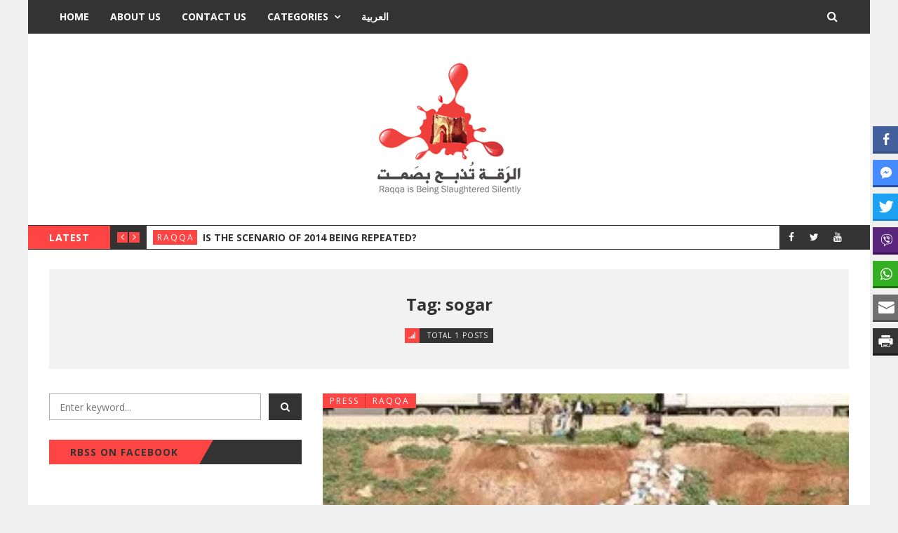

--- FILE ---
content_type: text/html; charset=UTF-8
request_url: https://www.raqqa-sl.com/en/?tag=sogar
body_size: 9297
content:
<!DOCTYPE html>
<html lang="en-US">
<head>
	<meta charset="UTF-8" />
	<meta http-equiv="X-UA-Compatible" content="IE=edge" />
	<meta name="viewport" content="width=device-width, minimum-scale=1, maximum-scale=1, user-scalable=no" />
	<link rel="pingback" href="https://www.raqqa-sl.com/en/xmlrpc.php" />
	<title>sogar &#8211; Raqqa is Being Slaughtered Silently</title>
<meta name='robots' content='max-image-preview:large' />
<link rel='dns-prefetch' href='//secure.gravatar.com' />
<link rel='dns-prefetch' href='//platform.twitter.com' />
<link rel='dns-prefetch' href='//fonts.googleapis.com' />
<link rel='dns-prefetch' href='//s.w.org' />
<link rel='dns-prefetch' href='//v0.wordpress.com' />
<link rel='dns-prefetch' href='//i0.wp.com' />
<link rel='dns-prefetch' href='//i1.wp.com' />
<link rel='dns-prefetch' href='//i2.wp.com' />
<link rel="alternate" type="application/rss+xml" title="Raqqa is Being Slaughtered Silently &raquo; Feed" href="https://www.raqqa-sl.com/en/?feed=rss2" />
<link rel="alternate" type="application/rss+xml" title="Raqqa is Being Slaughtered Silently &raquo; Comments Feed" href="https://www.raqqa-sl.com/en/?feed=comments-rss2" />
<link rel="alternate" type="application/rss+xml" title="Raqqa is Being Slaughtered Silently &raquo; sogar Tag Feed" href="https://www.raqqa-sl.com/en/?feed=rss2&#038;tag=sogar" />
		<script type="text/javascript">
			window._wpemojiSettings = {"baseUrl":"https:\/\/s.w.org\/images\/core\/emoji\/13.0.1\/72x72\/","ext":".png","svgUrl":"https:\/\/s.w.org\/images\/core\/emoji\/13.0.1\/svg\/","svgExt":".svg","source":{"concatemoji":"https:\/\/www.raqqa-sl.com\/en\/wp-includes\/js\/wp-emoji-release.min.js?ver=5.7.14"}};
			!function(e,a,t){var n,r,o,i=a.createElement("canvas"),p=i.getContext&&i.getContext("2d");function s(e,t){var a=String.fromCharCode;p.clearRect(0,0,i.width,i.height),p.fillText(a.apply(this,e),0,0);e=i.toDataURL();return p.clearRect(0,0,i.width,i.height),p.fillText(a.apply(this,t),0,0),e===i.toDataURL()}function c(e){var t=a.createElement("script");t.src=e,t.defer=t.type="text/javascript",a.getElementsByTagName("head")[0].appendChild(t)}for(o=Array("flag","emoji"),t.supports={everything:!0,everythingExceptFlag:!0},r=0;r<o.length;r++)t.supports[o[r]]=function(e){if(!p||!p.fillText)return!1;switch(p.textBaseline="top",p.font="600 32px Arial",e){case"flag":return s([127987,65039,8205,9895,65039],[127987,65039,8203,9895,65039])?!1:!s([55356,56826,55356,56819],[55356,56826,8203,55356,56819])&&!s([55356,57332,56128,56423,56128,56418,56128,56421,56128,56430,56128,56423,56128,56447],[55356,57332,8203,56128,56423,8203,56128,56418,8203,56128,56421,8203,56128,56430,8203,56128,56423,8203,56128,56447]);case"emoji":return!s([55357,56424,8205,55356,57212],[55357,56424,8203,55356,57212])}return!1}(o[r]),t.supports.everything=t.supports.everything&&t.supports[o[r]],"flag"!==o[r]&&(t.supports.everythingExceptFlag=t.supports.everythingExceptFlag&&t.supports[o[r]]);t.supports.everythingExceptFlag=t.supports.everythingExceptFlag&&!t.supports.flag,t.DOMReady=!1,t.readyCallback=function(){t.DOMReady=!0},t.supports.everything||(n=function(){t.readyCallback()},a.addEventListener?(a.addEventListener("DOMContentLoaded",n,!1),e.addEventListener("load",n,!1)):(e.attachEvent("onload",n),a.attachEvent("onreadystatechange",function(){"complete"===a.readyState&&t.readyCallback()})),(n=t.source||{}).concatemoji?c(n.concatemoji):n.wpemoji&&n.twemoji&&(c(n.twemoji),c(n.wpemoji)))}(window,document,window._wpemojiSettings);
		</script>
		<style type="text/css">
img.wp-smiley,
img.emoji {
	display: inline !important;
	border: none !important;
	box-shadow: none !important;
	height: 1em !important;
	width: 1em !important;
	margin: 0 .07em !important;
	vertical-align: -0.1em !important;
	background: none !important;
	padding: 0 !important;
}
</style>
	<link rel='stylesheet' id='wp-block-library-css'  href='https://www.raqqa-sl.com/en/wp-includes/css/dist/block-library/style.min.css?ver=5.7.14' type='text/css' media='all' />
<style id='wp-block-library-inline-css' type='text/css'>
.has-text-align-justify{text-align:justify;}
</style>
<link rel='stylesheet' id='contact-form-7-css'  href='https://www.raqqa-sl.com/en/wp-content/plugins/contact-form-7/includes/css/styles.css?ver=5.4' type='text/css' media='all' />
<link rel='stylesheet' id='ssb-front-css-css'  href='https://www.raqqa-sl.com/en/wp-content/plugins/simple-social-buttons/assets/css/front.css?ver=3.2.2' type='text/css' media='all' />
<link rel='stylesheet' id='daily-news-fonts-css'  href='//fonts.googleapis.com/css?family=Open+Sans%3A400%2C700%2C400italic%2C700italic&#038;subset=latin' type='text/css' media='all' />
<link rel='stylesheet' id='bootstrap-css'  href='https://www.raqqa-sl.com/en/wp-content/themes/daily-news/css/bootstrap.min.css' type='text/css' media='all' />
<link rel='stylesheet' id='font-awesome-css'  href='https://www.raqqa-sl.com/en/wp-content/themes/daily-news/css/font-awesome.min.css' type='text/css' media='all' />
<link rel='stylesheet' id='daily-news-theme-style-css'  href='https://www.raqqa-sl.com/en/wp-content/themes/daily-news/style.css' type='text/css' media='all' />
<link rel='stylesheet' id='flexslider-css'  href='https://www.raqqa-sl.com/en/wp-content/themes/daily-news/css/flexslider.css' type='text/css' media='all' />
<link rel='stylesheet' id='magnific_popup_style-css'  href='https://www.raqqa-sl.com/en/wp-content/themes/daily-news/css/magnific-popup.css' type='text/css' media='all' />
<link rel='stylesheet' id='owl-carousel-css'  href='https://www.raqqa-sl.com/en/wp-content/themes/daily-news/css/owl.carousel.css' type='text/css' media='all' />
<link rel='stylesheet' id='owl-transitions-css'  href='https://www.raqqa-sl.com/en/wp-content/themes/daily-news/css/owl.transitions.css' type='text/css' media='all' />
<link rel='stylesheet' id='highlightjs-css'  href='https://www.raqqa-sl.com/en/wp-content/themes/daily-news/css/hl-styles/monokai_sublime.css' type='text/css' media='all' />
<link rel='stylesheet' id='daily-news-main-style-css'  href='https://www.raqqa-sl.com/en/wp-content/themes/daily-news/css/screen.css' type='text/css' media='all' />
<!-- Inline jetpack_facebook_likebox -->
<style id='jetpack_facebook_likebox-inline-css' type='text/css'>
.widget_facebook_likebox {
	overflow: hidden;
}

</style>
<link rel='stylesheet' id='jetpack_css-css'  href='https://www.raqqa-sl.com/en/wp-content/plugins/jetpack/css/jetpack.css?ver=9.5.5' type='text/css' media='all' />
<script type='text/javascript' src='https://www.raqqa-sl.com/en/wp-includes/js/jquery/jquery.min.js?ver=3.5.1' id='jquery-core-js'></script>
<script type='text/javascript' src='https://www.raqqa-sl.com/en/wp-includes/js/jquery/jquery-migrate.min.js?ver=3.3.2' id='jquery-migrate-js'></script>
<script type='text/javascript' id='ssb-front-js-js-extra'>
/* <![CDATA[ */
var SSB = {"ajax_url":"https:\/\/www.raqqa-sl.com\/en\/wp-admin\/admin-ajax.php","fb_share_nonce":"b23b60fe54"};
/* ]]> */
</script>
<script type='text/javascript' src='https://www.raqqa-sl.com/en/wp-content/plugins/simple-social-buttons/assets/js/front.js?ver=3.2.2' id='ssb-front-js-js'></script>
<script type='text/javascript' src='https://www.raqqa-sl.com/en/wp-content/themes/daily-news/js/highlight.pack.js?ver=1' id='highlightjs-js'></script>
<script type='text/javascript' src='https://www.raqqa-sl.com/en/wp-content/themes/daily-news/js/owl.carousel.min.js?ver=1' id='owl.carousel-js'></script>
<link rel="https://api.w.org/" href="https://www.raqqa-sl.com/en/index.php?rest_route=/" /><link rel="alternate" type="application/json" href="https://www.raqqa-sl.com/en/index.php?rest_route=/wp/v2/tags/798" /><link rel="EditURI" type="application/rsd+xml" title="RSD" href="https://www.raqqa-sl.com/en/xmlrpc.php?rsd" />
<link rel="wlwmanifest" type="application/wlwmanifest+xml" href="https://www.raqqa-sl.com/en/wp-includes/wlwmanifest.xml" /> 
<meta name="generator" content="WordPress 5.7.14" />
			<meta property="fb:pages" content="780110825333504" />
							<meta property="ia:markup_url" content="https://www.raqqa-sl.com/en/?p=1018&amp;ia_markup=1" />
				 <style media="screen">

		.simplesocialbuttons.simplesocialbuttons_inline .ssb-fb-like {
	  margin: ;
	}
		 /*inline margin*/
	
	
	
	
		.simplesocialbuttons.simplesocialbuttons_inline.simplesocial-flat-button-border button{
	  margin: ;
	}
	
	
			 /*margin-digbar*/

	
	
	
	
	
	
	
</style>

<!-- Open Graph Meta Tags generated by Simple Social Buttons 3.2.2 -->
<meta property="og:title" content="Bouillonwürfel auf der schwarzen Liste - Raqqa is Being Slaughtered Silently" />
<meta property="og:description" content="Vermummte Gestalten, die Menschen wie am Fliessband töten: So kennt man Extremisten des Islamischen Staats (IS). Aber es gibt noch eine andere Seite. Der IS nimmt für sich in Anspruch, ein Staat zu sein. Und wie in jedem normalen Staat gibt es im Kalifat Gesetze, in diesem Fall die Scharia. Aber wie das islamische Recht ausgelegt und angewandt wird, ist" />
<meta property="og:url" content="https://www.raqqa-sl.com/en/?p=1018" />
<meta property="og:site_name" content="Raqqa is Being Slaughtered Silently" />
<meta property="og:image" content="https://www.raqqa-sl.com/en/wp-content/uploads/01aa2611-c5d4-40a2-8ec0-82679c0ce81f_4x3_296x222.jpg" />
<meta name="twitter:card" content="summary_large_image" />
<meta name="twitter:description" content="Vermummte Gestalten, die Menschen wie am Fliessband töten: So kennt man Extremisten des Islamischen Staats (IS). Aber es gibt noch eine andere Seite. Der IS nimmt für sich in Anspruch, ein Staat zu sein. Und wie in jedem normalen Staat gibt es im Kalifat Gesetze, in diesem Fall die Scharia. Aber wie das islamische Recht ausgelegt und angewandt wird, ist" />
<meta name="twitter:title" content="Bouillonwürfel auf der schwarzen Liste - Raqqa is Being Slaughtered Silently" />
<meta property="twitter:image" content="https://www.raqqa-sl.com/en/wp-content/uploads/01aa2611-c5d4-40a2-8ec0-82679c0ce81f_4x3_296x222.jpg" />
<style type='text/css'>img#wpstats{display:none}</style><script> var $slidestyle ="goDown";</script>			<style type="text/css">
				/* If html does not have either class, do not show lazy loaded images. */
				html:not( .jetpack-lazy-images-js-enabled ):not( .js ) .jetpack-lazy-image {
					display: none;
				}
			</style>
			<script>
				document.documentElement.classList.add(
					'jetpack-lazy-images-js-enabled'
				);
			</script>
		
<!-- Jetpack Open Graph Tags -->
<meta property="og:type" content="website" />
<meta property="og:title" content="sogar &#8211; Raqqa is Being Slaughtered Silently" />
<meta property="og:url" content="https://www.raqqa-sl.com/en/?tag=sogar" />
<meta property="og:site_name" content="Raqqa is Being Slaughtered Silently" />
<meta property="og:image" content="https://i1.wp.com/www.raqqa-sl.com/en/wp-content/uploads/2018/09/cropped-cropped-logo.png?fit=512%2C512&amp;ssl=1" />
<meta property="og:image:width" content="512" />
<meta property="og:image:height" content="512" />
<meta property="og:locale" content="en_US" />
<meta name="twitter:creator" content="@Raqqa_Sl" />

<!-- End Jetpack Open Graph Tags -->
<link rel="icon" href="https://i1.wp.com/www.raqqa-sl.com/en/wp-content/uploads/2018/09/cropped-cropped-logo.png?fit=32%2C32&#038;ssl=1" sizes="32x32" />
<link rel="icon" href="https://i1.wp.com/www.raqqa-sl.com/en/wp-content/uploads/2018/09/cropped-cropped-logo.png?fit=192%2C192&#038;ssl=1" sizes="192x192" />
<link rel="apple-touch-icon" href="https://i1.wp.com/www.raqqa-sl.com/en/wp-content/uploads/2018/09/cropped-cropped-logo.png?fit=180%2C180&#038;ssl=1" />
<meta name="msapplication-TileImage" content="https://i1.wp.com/www.raqqa-sl.com/en/wp-content/uploads/2018/09/cropped-cropped-logo.png?fit=270%2C270&#038;ssl=1" />
</head>
<body class="archive tag tag-sogar tag-798">
	<div class="page-wrap">
	<!-- start header -->
	<header class="main-header">
		<nav class="navbar navbar-default" id="main-navbar">
			<div class="container">
				<div class="navbar-header">
					<button type="button" class="navbar-toggle collapsed" data-toggle="collapse" data-target="#navbar" aria-expanded="false" aria-controls="navbar">
					<span class="sr-only"></span>
					<span class="icon-bar"></span>
					<span class="icon-bar"></span>
					<span class="icon-bar"></span>
					</button>
											<a href="#" id="search-open"><i class="fa fa-search"></i></a>
						<div id="search-wrap">
							<form action="https://www.raqqa-sl.com/en/" method="get" class="search-form">
	<div class="form-group clearfix">
		<label for="search">Search</label>
		<input type="text" name="s" id="search" value="" class="pull-left search-input" placeholder="Enter keyword...">
		<button class="btn btn-default search-submit pull-right" type="submit"><i class="fa fa-search"></i></button>		
	</div>
</form>						</div>
									</div>
				<div id="navbar" class="navbar-collapse collapse">
					<ul id="menu-header" class="nav navbar-nav"><li id="menu-item-2506" class="menu-item menu-item-type-custom menu-item-object-custom menu-item-home menu-item-2506"><a href="https://www.raqqa-sl.com/en">Home</a></li>
<li id="menu-item-1840" class="menu-item menu-item-type-post_type menu-item-object-page menu-item-1840"><a href="https://www.raqqa-sl.com/en/?page_id=35">About Us</a></li>
<li id="menu-item-1839" class="menu-item menu-item-type-post_type menu-item-object-page menu-item-1839"><a href="https://www.raqqa-sl.com/en/?page_id=39">Contact Us</a></li>
<li id="menu-item-2508" class="menu-item menu-item-type-custom menu-item-object-custom menu-item-has-children menu-item-2508"><a href="#">Categories</a>
<ul class="sub-menu">
	<li id="menu-item-2509" class="menu-item menu-item-type-taxonomy menu-item-object-category menu-item-2509"><a href="https://www.raqqa-sl.com/en/?cat=1">Raqqa</a></li>
	<li id="menu-item-2510" class="menu-item menu-item-type-taxonomy menu-item-object-category menu-item-2510"><a href="https://www.raqqa-sl.com/en/?cat=4">Press</a></li>
	<li id="menu-item-2511" class="menu-item menu-item-type-taxonomy menu-item-object-category menu-item-2511"><a href="https://www.raqqa-sl.com/en/?cat=3">Syria</a></li>
	<li id="menu-item-2512" class="menu-item menu-item-type-taxonomy menu-item-object-category menu-item-2512"><a href="https://www.raqqa-sl.com/en/?cat=5">Violations</a></li>
	<li id="menu-item-2513" class="menu-item menu-item-type-taxonomy menu-item-object-category menu-item-2513"><a href="https://www.raqqa-sl.com/en/?cat=6">Documentation</a></li>
	<li id="menu-item-2514" class="menu-item menu-item-type-taxonomy menu-item-object-category menu-item-2514"><a href="https://www.raqqa-sl.com/en/?cat=2">about Raqqa</a></li>
</ul>
</li>
<li id="menu-item-2507" class="menu-item menu-item-type-custom menu-item-object-custom menu-item-2507"><a href="https://www.raqqa-sl.com/">العربية</a></li>
</ul>				</div>
			</div>
		</nav>
		<div class="header-content-section" >
			<div class="container header-content-wrap align-center">
																<!-- start logo -->
													<a class="logo image-logo" href="https://www.raqqa-sl.com/en/"><img src="https://www.raqqa-sl.com/en/wp-content/uploads/2018/09/logo.png" alt="Raqqa is Being Slaughtered Silently"></a>
																		<!-- end logo -->
								</div>
		</div>
					<div class="secondary-bar-wrap"><div class="secondary-bar">
	<div class="latest-slider-wrap clearfix">
		<div class="slider-title">
			latest		</div>
		<div class="slider-nav">
			<a class="latest-prev" href=""><i class="fa fa-angle-left"></i></a>
			<a class="latest-next" href=""><i class="fa fa-angle-right"></i></a>
		</div>
		<!-- Start latest slider -->
		<div class="owl-carousel owl-theme item-wrap" id="title-slider">
						
			<div class="item">
				<div class="category"><ul class="post-categories">
	<li><a href="https://www.raqqa-sl.com/en/?cat=1" rel="category">Raqqa</a></li></ul></div>
				<a href="https://www.raqqa-sl.com/en/?p=2877" class="heading" title="Is the Scenario of 2014 Being Repeated?">Is the Scenario of 2014 Being Repeated?</a>
			</div>

						
			<div class="item">
				<div class="category"><ul class="post-categories">
	<li><a href="https://www.raqqa-sl.com/en/?cat=1" rel="category">Raqqa</a></li></ul></div>
				<a href="https://www.raqqa-sl.com/en/?p=2873" class="heading" title="The Revolutionary Youth: Hidden Hands Serving the PKK&#8217;s Agenda and Spreading Chaos in Raqqa">The Revolutionary Youth: Hidden Hands Serving the PKK&#8217;s Agenda and Spreading Chaos in Raqqa</a>
			</div>

						
			<div class="item">
				<div class="category"><ul class="post-categories">
	<li><a href="https://www.raqqa-sl.com/en/?cat=2" rel="category">about Raqqa</a></li>
	<li><a href="https://www.raqqa-sl.com/en/?cat=1" rel="category">Raqqa</a></li>
	<li><a href="https://www.raqqa-sl.com/en/?cat=3" rel="category">Syria</a></li>
	<li><a href="https://www.raqqa-sl.com/en/?cat=5" rel="category">Violations</a></li></ul></div>
				<a href="https://www.raqqa-sl.com/en/?p=2865" class="heading" title="The Return of ISIS in Raqqa: Civilian Assassinations and Prison Breaks Threaten the Region&#8217;s Security">The Return of ISIS in Raqqa: Civilian Assassinations and Prison Breaks Threaten the Region&#8217;s Security</a>
			</div>

						
			<div class="item">
				<div class="category"><ul class="post-categories">
	<li><a href="https://www.raqqa-sl.com/en/?cat=2" rel="category">about Raqqa</a></li>
	<li><a href="https://www.raqqa-sl.com/en/?cat=1" rel="category">Raqqa</a></li>
	<li><a href="https://www.raqqa-sl.com/en/?cat=3" rel="category">Syria</a></li></ul></div>
				<a href="https://www.raqqa-sl.com/en/?p=2863" class="heading" title="Die Sicherheitslage in Nordostsyrien">Die Sicherheitslage in Nordostsyrien</a>
			</div>

						
			<div class="item">
				<div class="category"><ul class="post-categories">
	<li><a href="https://www.raqqa-sl.com/en/?cat=2" rel="category">about Raqqa</a></li>
	<li><a href="https://www.raqqa-sl.com/en/?cat=1" rel="category">Raqqa</a></li>
	<li><a href="https://www.raqqa-sl.com/en/?cat=3" rel="category">Syria</a></li></ul></div>
				<a href="https://www.raqqa-sl.com/en/?p=2860" class="heading" title="Security Situation in Northeastern Syria">Security Situation in Northeastern Syria</a>
			</div>

					</div>
		<!-- end latest slider -->
	</div>
			<!-- social icons -->
<ul class="social-links">
	<li><a href="#"><i class="fa fa-facebook"></i></a></li><li><a href="#"><i class="fa fa-twitter"></i></a></li><li><a href="#"><i class="fa fa-youtube"></i></a></li></ul>	</div>
</div>			</header>
	<!-- end header -->

<div class="cover-wrap">
	<div class="container">
		<div class="tag-cover">
			<div class="overlay">
				<h2 class="tag-title h3">
					Tag: sogar				</h2>
				<div class="meta-info">
					<span><i class="fa fa-signal fa-fw"></i>
						Total 1 Posts					</span>
				</div>
			</div>
		</div>
	</div>
</div><div class="container">
	<div class="row">
				<div class="col-md-8 col-md-push-4">
			<div class="row default-layout">
				<!-- start post -->
<article class="post-wrap col-sm-12 first-post  post-1018 post type-post status-publish format-standard has-post-thumbnail hentry category-press category-raqqa tag-924 tag-aber tag-aktivisten tag-alkoholgenuss tag-allerdings tag-am tag-andere tag-angewandt tag-anspruch tag-auch tag-auf tag-aus tag-ausgelegt tag-ausserhalb tag-befanden tag-begrundung tag-behorde tag-bei tag-being tag-berge tag-beschlagnahmt tag-bouillon tag-da tag-dafur tag-das tag-dass tag-dazu tag-dem tag-den tag-denn tag-der tag-des tag-die tag-diesem tag-dorf tag-dosensuppen tag-drohen tag-durchgeschnitten tag-durfen tag-ein tag-eine tag-energydrinks tag-entdeckt tag-es tag-extremisten tag-fall tag-fanatiker tag-fast tag-fliessband tag-forscher tag-freilich tag-fur tag-geaussert tag-geburts tag-gefahr tag-gefangnisstrafen-source tag-geld tag-gemass tag-geschlachtet tag-gesetze tag-gestalten tag-gesundheit tag-gesundheitsrisiken tag-gibt tag-grosse tag-gruppe tag-gute tag-habe tag-haben tag-halal-lacherlich tag-handler tag-hat tag-hauptstadt tag-herbst tag-herrschaftsbereich tag-huhner tag-ihnen tag-ihrem tag-ihrer tag-im tag-immerhin tag-in tag-is tag-islamische tag-islamischen tag-ist tag-jahrzehnten tag-jedem tag-jetzt tag-kalifat tag-kalifats tag-kehle tag-kennt tag-konsum tag-kramerladen tag-kuhe tag-kurz tag-lassen-nun tag-machen tag-machtigen tag-maggi-bouillonwurfel tag-maggiwurfel tag-man tag-manchmal tag-medizin tag-mehrmals tag-menschen tag-messer tag-mieter tag-mit tag-nachbarn tag-nahen tag-nannte tag-nennt tag-nestle tag-neue tag-nicht tag-nimmt tag-noch tag-normalen tag-notfalls tag-nzz-ch tag-ob tag-oder tag-offentlich tag-osten tag-produkten tag-prufen tag-qualitat tag-rakka tag-raqqa tag-rauchen tag-recht tag-rechtsschulen tag-regalen tag-scharia tag-schlichten tag-sei tag-sein tag-seit tag-seite tag-sich tag-sie tag-silently tag-sind tag-slaughtered tag-so tag-sogar tag-solche tag-sollen tag-staat tag-staats tag-stark tag-stellen tag-sterbeurkunden tag-streitereien tag-syrischen tag-toten tag-ubermassige tag-umstritten-in tag-und tag-unter tag-untertanen tag-verboten tag-verbrennen tag-verkaufen tag-vermummte tag-vernichtungsoperation tag-verschwinden tag-verwendeten tag-verzichten tag-vielen tag-von tag-vorfall tag-vorschriften tag-waren tag-website tag-weltgesundheitsorganisation tag-wie tag-wird tag-wissen tag-wollten tag-wurden tag-zivilisten tag-zu tag-zuwiderhandlung tag-zwischen">
	<div class="featured-media">
									<a href="https://www.raqqa-sl.com/en/?p=1018">
					<div class="image-container" style="background-image: url(https://i1.wp.com/www.raqqa-sl.com/en/wp-content/uploads/01aa2611-c5d4-40a2-8ec0-82679c0ce81f_4x3_296x222.jpg?resize=296%2C222&#038;ssl=1);">
					</div>
				</a>
							<div class="category-list">
			<ul class="post-categories">
	<li><a href="https://www.raqqa-sl.com/en/?cat=4" rel="category">Press</a></li>
	<li><a href="https://www.raqqa-sl.com/en/?cat=1" rel="category">Raqqa</a></li></ul>		</div>
			</div>
			<h2 class="title h3"><a href="https://www.raqqa-sl.com/en/?p=1018">Bouillonwürfel auf der schwarzen Liste</a></h2>
		<div class="post-meta">
		<span class="author">
            <i class="fa fa-user"></i>
            <a href="https://www.raqqa-sl.com/en/?author=1" title="Posts by Hamoud Almousa" rel="author">Hamoud Almousa</a>        </span>
        <span class="date">
            <i class="fa fa-calendar-o"></i>
            				<a href="https://www.raqqa-sl.com/en/?p=1018">April 24, 2015</a>
			        </span>
        	</div>
	<div class="post-entry">
		<p>Vermummte Gestalten, die Menschen wie am Fliessband t&ouml;ten: So kennt man Extremisten des Islamischen Staats (IS). Aber es gibt noch eine andere Seite. Der IS nimmt f&uuml;r sich in Anspruch,</p>
<div><a class="permalink" href="https://www.raqqa-sl.com/en/?p=1018">Read More&#8230;</a></div>
	</div>
</article>
<!-- end post -->
			</div>
			<!-- start pagination -->
<div class="pagination-wrap">
	<div class="pagination clearfix" role="navigation">
					</div>
</div>
<!-- end pagination -->		</div>
		
	<aside class="col-md-4  col-md-pull-8">
		<div class="sidebar">
		<div id="search-2" class="widget widget_search"><form action="https://www.raqqa-sl.com/en/" method="get" class="search-form">
	<div class="form-group clearfix">
		<label for="search">Search</label>
		<input type="text" name="s" id="search" value="" class="pull-left search-input" placeholder="Enter keyword...">
		<button class="btn btn-default search-submit pull-right" type="submit"><i class="fa fa-search"></i></button>		
	</div>
</form></div><div id="facebook-likebox-3" class="widget widget_facebook_likebox"><h3 class="title h5"><span><a href="https://www.facebook.com/Raqqa.Sl">RBSS on Facebook</a></span></h3>		<div id="fb-root"></div>
		<div class="fb-page" data-href="https://www.facebook.com/Raqqa.Sl" data-width="360"  data-height="580" data-hide-cover="false" data-show-facepile="true" data-tabs="timeline" data-hide-cta="false" data-small-header="false">
		<div class="fb-xfbml-parse-ignore"><blockquote cite="https://www.facebook.com/Raqqa.Sl"><a href="https://www.facebook.com/Raqqa.Sl">RBSS on Facebook</a></blockquote></div>
		</div>
		</div><div id="twitter_timeline-3" class="widget widget_twitter_timeline"><h3 class="title h5"><span>Follow RBSS on Twitter</span></h3><a class="twitter-timeline" data-width="360" data-height="580" data-theme="light" data-border-color="#e8e8e8" data-lang="EN" data-partner="jetpack" href="https://twitter.com/Raqqa_sl" href="https://twitter.com/Raqqa_sl">My Tweets</a></div><div id="archives-5" class="widget widget_archive"><h3 class="title h5"><span>Archives</span></h3>		<label class="screen-reader-text" for="archives-dropdown-5">Archives</label>
		<select id="archives-dropdown-5" name="archive-dropdown">
			
			<option value="">Select Month</option>
				<option value='https://www.raqqa-sl.com/en/?m=202501'> January 2025 &nbsp;(1</span></a></option>
	<option value='https://www.raqqa-sl.com/en/?m=202412'> December 2024 &nbsp;(1</span></a></option>
	<option value='https://www.raqqa-sl.com/en/?m=202409'> September 2024 &nbsp;(3</span></a></option>
	<option value='https://www.raqqa-sl.com/en/?m=202407'> July 2024 &nbsp;(1</span></a></option>
	<option value='https://www.raqqa-sl.com/en/?m=202406'> June 2024 &nbsp;(2</span></a></option>
	<option value='https://www.raqqa-sl.com/en/?m=202405'> May 2024 &nbsp;(2</span></a></option>
	<option value='https://www.raqqa-sl.com/en/?m=202403'> March 2024 &nbsp;(3</span></a></option>
	<option value='https://www.raqqa-sl.com/en/?m=202312'> December 2023 &nbsp;(1</span></a></option>
	<option value='https://www.raqqa-sl.com/en/?m=202311'> November 2023 &nbsp;(1</span></a></option>
	<option value='https://www.raqqa-sl.com/en/?m=202208'> August 2022 &nbsp;(1</span></a></option>
	<option value='https://www.raqqa-sl.com/en/?m=202207'> July 2022 &nbsp;(1</span></a></option>
	<option value='https://www.raqqa-sl.com/en/?m=202111'> November 2021 &nbsp;(3</span></a></option>
	<option value='https://www.raqqa-sl.com/en/?m=202103'> March 2021 &nbsp;(4</span></a></option>
	<option value='https://www.raqqa-sl.com/en/?m=202011'> November 2020 &nbsp;(1</span></a></option>
	<option value='https://www.raqqa-sl.com/en/?m=201912'> December 2019 &nbsp;(2</span></a></option>
	<option value='https://www.raqqa-sl.com/en/?m=201911'> November 2019 &nbsp;(2</span></a></option>
	<option value='https://www.raqqa-sl.com/en/?m=201910'> October 2019 &nbsp;(5</span></a></option>
	<option value='https://www.raqqa-sl.com/en/?m=201909'> September 2019 &nbsp;(7</span></a></option>
	<option value='https://www.raqqa-sl.com/en/?m=201908'> August 2019 &nbsp;(5</span></a></option>
	<option value='https://www.raqqa-sl.com/en/?m=201906'> June 2019 &nbsp;(11</span></a></option>
	<option value='https://www.raqqa-sl.com/en/?m=201905'> May 2019 &nbsp;(2</span></a></option>
	<option value='https://www.raqqa-sl.com/en/?m=201901'> January 2019 &nbsp;(1</span></a></option>
	<option value='https://www.raqqa-sl.com/en/?m=201811'> November 2018 &nbsp;(1</span></a></option>
	<option value='https://www.raqqa-sl.com/en/?m=201808'> August 2018 &nbsp;(1</span></a></option>
	<option value='https://www.raqqa-sl.com/en/?m=201802'> February 2018 &nbsp;(2</span></a></option>
	<option value='https://www.raqqa-sl.com/en/?m=201712'> December 2017 &nbsp;(1</span></a></option>
	<option value='https://www.raqqa-sl.com/en/?m=201711'> November 2017 &nbsp;(2</span></a></option>
	<option value='https://www.raqqa-sl.com/en/?m=201709'> September 2017 &nbsp;(2</span></a></option>
	<option value='https://www.raqqa-sl.com/en/?m=201708'> August 2017 &nbsp;(4</span></a></option>
	<option value='https://www.raqqa-sl.com/en/?m=201707'> July 2017 &nbsp;(8</span></a></option>
	<option value='https://www.raqqa-sl.com/en/?m=201706'> June 2017 &nbsp;(8</span></a></option>
	<option value='https://www.raqqa-sl.com/en/?m=201705'> May 2017 &nbsp;(6</span></a></option>
	<option value='https://www.raqqa-sl.com/en/?m=201704'> April 2017 &nbsp;(2</span></a></option>
	<option value='https://www.raqqa-sl.com/en/?m=201703'> March 2017 &nbsp;(7</span></a></option>
	<option value='https://www.raqqa-sl.com/en/?m=201702'> February 2017 &nbsp;(7</span></a></option>
	<option value='https://www.raqqa-sl.com/en/?m=201701'> January 2017 &nbsp;(5</span></a></option>
	<option value='https://www.raqqa-sl.com/en/?m=201612'> December 2016 &nbsp;(7</span></a></option>
	<option value='https://www.raqqa-sl.com/en/?m=201611'> November 2016 &nbsp;(13</span></a></option>
	<option value='https://www.raqqa-sl.com/en/?m=201610'> October 2016 &nbsp;(9</span></a></option>
	<option value='https://www.raqqa-sl.com/en/?m=201609'> September 2016 &nbsp;(11</span></a></option>
	<option value='https://www.raqqa-sl.com/en/?m=201608'> August 2016 &nbsp;(7</span></a></option>
	<option value='https://www.raqqa-sl.com/en/?m=201607'> July 2016 &nbsp;(9</span></a></option>
	<option value='https://www.raqqa-sl.com/en/?m=201606'> June 2016 &nbsp;(10</span></a></option>
	<option value='https://www.raqqa-sl.com/en/?m=201605'> May 2016 &nbsp;(8</span></a></option>
	<option value='https://www.raqqa-sl.com/en/?m=201604'> April 2016 &nbsp;(6</span></a></option>
	<option value='https://www.raqqa-sl.com/en/?m=201603'> March 2016 &nbsp;(10</span></a></option>
	<option value='https://www.raqqa-sl.com/en/?m=201602'> February 2016 &nbsp;(9</span></a></option>
	<option value='https://www.raqqa-sl.com/en/?m=201601'> January 2016 &nbsp;(10</span></a></option>
	<option value='https://www.raqqa-sl.com/en/?m=201512'> December 2015 &nbsp;(11</span></a></option>
	<option value='https://www.raqqa-sl.com/en/?m=201511'> November 2015 &nbsp;(11</span></a></option>
	<option value='https://www.raqqa-sl.com/en/?m=201510'> October 2015 &nbsp;(23</span></a></option>
	<option value='https://www.raqqa-sl.com/en/?m=201509'> September 2015 &nbsp;(14</span></a></option>
	<option value='https://www.raqqa-sl.com/en/?m=201508'> August 2015 &nbsp;(7</span></a></option>
	<option value='https://www.raqqa-sl.com/en/?m=201507'> July 2015 &nbsp;(8</span></a></option>
	<option value='https://www.raqqa-sl.com/en/?m=201506'> June 2015 &nbsp;(13</span></a></option>
	<option value='https://www.raqqa-sl.com/en/?m=201505'> May 2015 &nbsp;(28</span></a></option>
	<option value='https://www.raqqa-sl.com/en/?m=201504'> April 2015 &nbsp;(39</span></a></option>
	<option value='https://www.raqqa-sl.com/en/?m=201503'> March 2015 &nbsp;(34</span></a></option>
	<option value='https://www.raqqa-sl.com/en/?m=201502'> February 2015 &nbsp;(41</span></a></option>
	<option value='https://www.raqqa-sl.com/en/?m=201501'> January 2015 &nbsp;(48</span></a></option>
	<option value='https://www.raqqa-sl.com/en/?m=201412'> December 2014 &nbsp;(2</span></a></option>

		</select>

<script type="text/javascript">
/* <![CDATA[ */
(function() {
	var dropdown = document.getElementById( "archives-dropdown-5" );
	function onSelectChange() {
		if ( dropdown.options[ dropdown.selectedIndex ].value !== '' ) {
			document.location.href = this.options[ this.selectedIndex ].value;
		}
	}
	dropdown.onchange = onSelectChange;
})();
/* ]]> */
</script>
			</div>		</div>
	</aside>
	</div>
</div>

	<footer class="main-footer">
				<div class="footer-bottom">
			<div class="container">
				<div class="row">
					<div class="col-sm-10 copyright">
													All right Reserved - Raqqa is Being Slaughtered Silently 2014-2018 ©
											</div>
										<div class="col-sm-2">
						<div class="feed-link-wrap">
							<a href="https://www.raqqa-sl.com/en/?feed=rss2"><i class="fa fa-rss-square"></i> Subscribe</a>
						</div>
					</div>
									</div>
			</div>
		</div>
	</footer>
</div>
<a href="#" id="back-to-top"><i class="fa fa-angle-up"></i></a>


	
        <div id='fb-root'></div>
          <script>(function(d, s, id) {
            var js, fjs = d.getElementsByTagName(s)[0];
            js = d.createElement(s); js.id = id;
            js.src = 'https://connect.facebook.net/en_US/sdk/xfbml.customerchat.js#xfbml=1&version=v6.0&autoLogAppEvents=1';
            fjs.parentNode.insertBefore(js, fjs);
          }(document, 'script', 'facebook-jssdk'));</script>
          <div class='fb-customerchat'
            attribution='wordpress'
            attribution_version='1.8'
            page_id=780110825333504
          >
        </div>
        <div class="simplesocialbuttons simplesocial-flat-button-border simplesocialbuttons-float-right-center post-1018 post  simplesocialbuttons-slide-right-in">
<button class="simplesocial-fb-share" target="_blank" data-href="https://www.facebook.com/sharer/sharer.php?u=https://www.raqqa-sl.com/en/?p=1018" onclick="javascript:window.open(this.dataset.href, '', 'menubar=no,toolbar=no,resizable=yes,scrollbars=yes,height=600,width=600');return false;"><span class="simplesocialtxt">Facebook </span> </button>
<button class="simplesocial-msng-share"  onclick="javascript:window.open( this.dataset.href, '_blank',  'menubar=no,toolbar=no,resizable=yes,scrollbars=yes,height=600,width=600' );return false;" data-href="http://www.facebook.com/dialog/send?app_id=891268654262273&redirect_uri=https%3A%2F%2Fwww.raqqa-sl.com%2Fen%2F%3Fp%3D1018&link=https%3A%2F%2Fwww.raqqa-sl.com%2Fen%2F%3Fp%3D1018&display=popup" ><span class="simplesocialtxt">Messenger</span></button> 
<button class="simplesocial-twt-share" data-href="https://twitter.com/share?text=Bouillonw%C3%BCrfel+auf+der+schwarzen+Liste&url=https://www.raqqa-sl.com/en/?p=1018" rel="nofollow" onclick="javascript:window.open(this.dataset.href, '', 'menubar=no,toolbar=no,resizable=yes,scrollbars=yes,height=600,width=600');return false;"><span class="simplesocialtxt">Twitter</span> </button>
<button onclick="javascript:window.open(this.dataset.href, '_self' );return false;" class="simplesocial-viber-share" data-href="viber://forward?text=https://www.raqqa-sl.com/en/?p=1018"><span class="simplesocialtxt">Viber</span></button>
<button onclick="javascript:window.open(this.dataset.href, '_blank' );return false;" class="simplesocial-whatsapp-share" data-href="https://web.whatsapp.com/send?text=https://www.raqqa-sl.com/en/?p=1018"><span class="simplesocialtxt">WhatsApp</span></button>
<button onclick="javascript:window.location.href = this.dataset.href;return false;" class="simplesocial-email-share" data-href="mailto:?subject=Bouillonw%C3%BCrfel+auf+der+schwarzen+Liste&body=https://www.raqqa-sl.com/en/?p=1018"><span class="simplesocialtxt">Email</span></button>
<button onclick="javascript:window.print();return false;" class="simplesocial-print-share" ><span class="simplesocialtxt">Print</span></button>
</div>
<script type='text/javascript' src='https://www.raqqa-sl.com/en/wp-content/plugins/jetpack/_inc/build/photon/photon.min.js?ver=20191001' id='jetpack-photon-js'></script>
<script type='text/javascript' src='https://www.raqqa-sl.com/en/wp-includes/js/dist/vendor/wp-polyfill.min.js?ver=7.4.4' id='wp-polyfill-js'></script>
<script type='text/javascript' id='wp-polyfill-js-after'>
( 'fetch' in window ) || document.write( '<script src="https://www.raqqa-sl.com/en/wp-includes/js/dist/vendor/wp-polyfill-fetch.min.js?ver=3.0.0"></scr' + 'ipt>' );( document.contains ) || document.write( '<script src="https://www.raqqa-sl.com/en/wp-includes/js/dist/vendor/wp-polyfill-node-contains.min.js?ver=3.42.0"></scr' + 'ipt>' );( window.DOMRect ) || document.write( '<script src="https://www.raqqa-sl.com/en/wp-includes/js/dist/vendor/wp-polyfill-dom-rect.min.js?ver=3.42.0"></scr' + 'ipt>' );( window.URL && window.URL.prototype && window.URLSearchParams ) || document.write( '<script src="https://www.raqqa-sl.com/en/wp-includes/js/dist/vendor/wp-polyfill-url.min.js?ver=3.6.4"></scr' + 'ipt>' );( window.FormData && window.FormData.prototype.keys ) || document.write( '<script src="https://www.raqqa-sl.com/en/wp-includes/js/dist/vendor/wp-polyfill-formdata.min.js?ver=3.0.12"></scr' + 'ipt>' );( Element.prototype.matches && Element.prototype.closest ) || document.write( '<script src="https://www.raqqa-sl.com/en/wp-includes/js/dist/vendor/wp-polyfill-element-closest.min.js?ver=2.0.2"></scr' + 'ipt>' );( 'objectFit' in document.documentElement.style ) || document.write( '<script src="https://www.raqqa-sl.com/en/wp-includes/js/dist/vendor/wp-polyfill-object-fit.min.js?ver=2.3.4"></scr' + 'ipt>' );
</script>
<script type='text/javascript' src='https://www.raqqa-sl.com/en/wp-includes/js/dist/hooks.min.js?ver=d0188aa6c336f8bb426fe5318b7f5b72' id='wp-hooks-js'></script>
<script type='text/javascript' src='https://www.raqqa-sl.com/en/wp-includes/js/dist/i18n.min.js?ver=6ae7d829c963a7d8856558f3f9b32b43' id='wp-i18n-js'></script>
<script type='text/javascript' id='wp-i18n-js-after'>
wp.i18n.setLocaleData( { 'text direction\u0004ltr': [ 'ltr' ] } );
</script>
<script type='text/javascript' src='https://www.raqqa-sl.com/en/wp-includes/js/dist/vendor/lodash.min.js?ver=4.17.21' id='lodash-js'></script>
<script type='text/javascript' id='lodash-js-after'>
window.lodash = _.noConflict();
</script>
<script type='text/javascript' src='https://www.raqqa-sl.com/en/wp-includes/js/dist/url.min.js?ver=7c99a9585caad6f2f16c19ecd17a86cd' id='wp-url-js'></script>
<script type='text/javascript' id='wp-api-fetch-js-translations'>
( function( domain, translations ) {
	var localeData = translations.locale_data[ domain ] || translations.locale_data.messages;
	localeData[""].domain = domain;
	wp.i18n.setLocaleData( localeData, domain );
} )( "default", { "locale_data": { "messages": { "": {} } } } );
</script>
<script type='text/javascript' src='https://www.raqqa-sl.com/en/wp-includes/js/dist/api-fetch.min.js?ver=25cbf3644d200bdc5cab50e7966b5b03' id='wp-api-fetch-js'></script>
<script type='text/javascript' id='wp-api-fetch-js-after'>
wp.apiFetch.use( wp.apiFetch.createRootURLMiddleware( "https://www.raqqa-sl.com/en/index.php?rest_route=/" ) );
wp.apiFetch.nonceMiddleware = wp.apiFetch.createNonceMiddleware( "b7113d5b9b" );
wp.apiFetch.use( wp.apiFetch.nonceMiddleware );
wp.apiFetch.use( wp.apiFetch.mediaUploadMiddleware );
wp.apiFetch.nonceEndpoint = "https://www.raqqa-sl.com/en/wp-admin/admin-ajax.php?action=rest-nonce";
</script>
<script type='text/javascript' id='contact-form-7-js-extra'>
/* <![CDATA[ */
var wpcf7 = {"cached":"1"};
/* ]]> */
</script>
<script type='text/javascript' src='https://www.raqqa-sl.com/en/wp-content/plugins/contact-form-7/includes/js/index.js?ver=5.4' id='contact-form-7-js'></script>
<script type='text/javascript' src='https://www.raqqa-sl.com/en/wp-content/themes/daily-news/js/jquery.fitvids.js?ver=5.7.14' id='fitvid-js'></script>
<script type='text/javascript' src='https://www.raqqa-sl.com/en/wp-content/themes/daily-news/js/bootstrap.min.js?ver=5.7.14' id='bootstrap-js'></script>
<script type='text/javascript' src='https://www.raqqa-sl.com/en/wp-content/themes/daily-news/js/jquery.flexslider-min.js?ver=5.7.14' id='flexslider-js'></script>
<script type='text/javascript' src='https://www.raqqa-sl.com/en/wp-content/themes/daily-news/js/jquery.magnific-popup.min.js?ver=5.7.14' id='magnific_popup_script-js'></script>
<script type='text/javascript' src='//platform.twitter.com/widgets.js?ver=5.7.14' id='twitter-wjs-js'></script>
<script type='text/javascript' src='https://www.raqqa-sl.com/en/wp-content/themes/daily-news/js/main.js?ver=5.7.14' id='daily-news-main-js-js'></script>
<script type='text/javascript' src='https://www.raqqa-sl.com/en/wp-content/plugins/jetpack/_inc/build/widgets/eu-cookie-law/eu-cookie-law.min.js?ver=20180522' id='eu-cookie-law-script-js'></script>
<script type='text/javascript' id='jetpack-facebook-embed-js-extra'>
/* <![CDATA[ */
var jpfbembed = {"appid":"249643311490","locale":"en_US"};
/* ]]> */
</script>
<script type='text/javascript' src='https://www.raqqa-sl.com/en/wp-content/plugins/jetpack/_inc/build/facebook-embed.min.js' id='jetpack-facebook-embed-js'></script>
<script type='text/javascript' src='https://www.raqqa-sl.com/en/wp-content/plugins/jetpack/_inc/build/twitter-timeline.min.js?ver=4.0.0' id='jetpack-twitter-timeline-js'></script>
<script type='text/javascript' src='https://www.raqqa-sl.com/en/wp-content/plugins/jetpack/vendor/automattic/jetpack-lazy-images/src/js/intersectionobserver-polyfill.min.js?ver=1.1.2' id='jetpack-lazy-images-polyfill-intersectionobserver-js'></script>
<script type='text/javascript' id='jetpack-lazy-images-js-extra'>
/* <![CDATA[ */
var jetpackLazyImagesL10n = {"loading_warning":"Images are still loading. Please cancel your print and try again."};
/* ]]> */
</script>
<script type='text/javascript' src='https://www.raqqa-sl.com/en/wp-content/plugins/jetpack/vendor/automattic/jetpack-lazy-images/src/js/lazy-images.min.js?ver=1.1.2' id='jetpack-lazy-images-js'></script>
<script type='text/javascript' src='https://www.raqqa-sl.com/en/wp-includes/js/wp-embed.min.js?ver=5.7.14' id='wp-embed-js'></script>
<script src='https://stats.wp.com/e-202604.js' defer></script>
<script>
	_stq = window._stq || [];
	_stq.push([ 'view', {v:'ext',j:'1:9.5.5',blog:'81779685',post:'0',tz:'0',srv:'www.raqqa-sl.com'} ]);
	_stq.push([ 'clickTrackerInit', '81779685', '0' ]);
</script>
	</body>
</html>
<!-- Page generated by LiteSpeed Cache 3.6.4 on 2026-01-24 00:58:18 -->